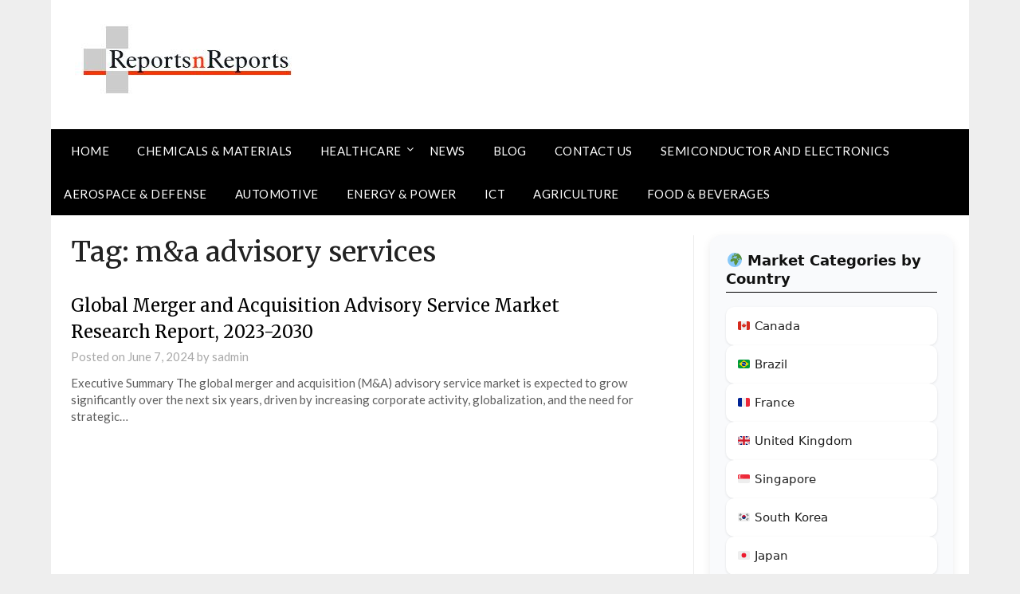

--- FILE ---
content_type: text/html; charset=UTF-8
request_url: https://www.reportsnreports.com/tag/ma-advisory-services/
body_size: 11530
content:
<!doctype html>
	<html dir="ltr" lang="en-US" prefix="og: https://ogp.me/ns#">
	<head>
		<meta charset="UTF-8">
		<meta name="viewport" content="width=device-width, initial-scale=1">
		<link rel="profile" href="https://gmpg.org/xfn/11">
		<title>m&amp;a advisory services - Reportsnreports</title>

		<!-- All in One SEO 4.6.1.1 - aioseo.com -->
		<meta name="robots" content="noindex, max-snippet:-1, max-image-preview:large, max-video-preview:-1" />
		<meta name="google-site-verification" content="M1D5nPrhFBasLzdqrsYwbzg6eruIBGuvOt61R00RbKs" />
		<link rel="canonical" href="https://www.reportsnreports.com/tag/ma-advisory-services/" />
		<meta name="generator" content="All in One SEO (AIOSEO) 4.6.1.1" />

		<!-- Google Tag Manager -->
<script type="1e48edcbc7a37782d2186e72-text/javascript">(function(w,d,s,l,i){w[l]=w[l]||[];w[l].push({'gtm.start':
new Date().getTime(),event:'gtm.js'});var f=d.getElementsByTagName(s)[0],
j=d.createElement(s),dl=l!='dataLayer'?'&l='+l:'';j.async=true;j.src=
'https://www.googletagmanager.com/gtm.js?id='+i+dl;f.parentNode.insertBefore(j,f);
})(window,document,'script','dataLayer','GTM-M9BT2D75');</script>
<!-- End Google Tag Manager -->

<!-- Google Tag Manager (noscript) -->
<noscript><iframe src="https://www.googletagmanager.com/ns.html?id=GTM-M9BT2D75"
height="0" width="0" style="display:none;visibility:hidden"></iframe></noscript>
<!-- End Google Tag Manager (noscript) -->
		<script type="application/ld+json" class="aioseo-schema">
			{"@context":"https:\/\/schema.org","@graph":[{"@type":"BreadcrumbList","@id":"https:\/\/www.reportsnreports.com\/tag\/ma-advisory-services\/#breadcrumblist","itemListElement":[{"@type":"ListItem","@id":"https:\/\/www.reportsnreports.com\/#listItem","position":1,"name":"Home","item":"https:\/\/www.reportsnreports.com\/","nextItem":"https:\/\/www.reportsnreports.com\/tag\/ma-advisory-services\/#listItem"},{"@type":"ListItem","@id":"https:\/\/www.reportsnreports.com\/tag\/ma-advisory-services\/#listItem","position":2,"name":"m&amp;a advisory services","previousItem":"https:\/\/www.reportsnreports.com\/#listItem"}]},{"@type":"CollectionPage","@id":"https:\/\/www.reportsnreports.com\/tag\/ma-advisory-services\/#collectionpage","url":"https:\/\/www.reportsnreports.com\/tag\/ma-advisory-services\/","name":"m&a advisory services - Reportsnreports","inLanguage":"en-US","isPartOf":{"@id":"https:\/\/www.reportsnreports.com\/#website"},"breadcrumb":{"@id":"https:\/\/www.reportsnreports.com\/tag\/ma-advisory-services\/#breadcrumblist"}},{"@type":"Organization","@id":"https:\/\/www.reportsnreports.com\/#organization","name":"Reportsnreports","url":"https:\/\/www.reportsnreports.com\/","logo":{"@type":"ImageObject","url":"https:\/\/www.reportsnreports.com\/wp-content\/uploads\/2024\/03\/cropped-logo.jpg","@id":"https:\/\/www.reportsnreports.com\/tag\/ma-advisory-services\/#organizationLogo","width":289,"height":90},"image":{"@id":"https:\/\/www.reportsnreports.com\/tag\/ma-advisory-services\/#organizationLogo"}},{"@type":"WebSite","@id":"https:\/\/www.reportsnreports.com\/#website","url":"https:\/\/www.reportsnreports.com\/","name":"Reportsnreports","inLanguage":"en-US","publisher":{"@id":"https:\/\/www.reportsnreports.com\/#organization"}}]}
		</script>
		<!-- All in One SEO -->

<link rel='dns-prefetch' href='//fonts.googleapis.com' />
<link rel="alternate" type="application/rss+xml" title="Reportsnreports &raquo; Feed" href="https://www.reportsnreports.com/feed/" />
<link rel="alternate" type="application/rss+xml" title="Reportsnreports &raquo; Comments Feed" href="https://www.reportsnreports.com/comments/feed/" />
<link rel="alternate" type="application/rss+xml" title="Reportsnreports &raquo; m&amp;a advisory services Tag Feed" href="https://www.reportsnreports.com/tag/ma-advisory-services/feed/" />
<script type="1e48edcbc7a37782d2186e72-text/javascript">
/* <![CDATA[ */
window._wpemojiSettings = {"baseUrl":"https:\/\/s.w.org\/images\/core\/emoji\/14.0.0\/72x72\/","ext":".png","svgUrl":"https:\/\/s.w.org\/images\/core\/emoji\/14.0.0\/svg\/","svgExt":".svg","source":{"concatemoji":"https:\/\/www.reportsnreports.com\/wp-includes\/js\/wp-emoji-release.min.js?ver=6.4.3"}};
/*! This file is auto-generated */
!function(i,n){var o,s,e;function c(e){try{var t={supportTests:e,timestamp:(new Date).valueOf()};sessionStorage.setItem(o,JSON.stringify(t))}catch(e){}}function p(e,t,n){e.clearRect(0,0,e.canvas.width,e.canvas.height),e.fillText(t,0,0);var t=new Uint32Array(e.getImageData(0,0,e.canvas.width,e.canvas.height).data),r=(e.clearRect(0,0,e.canvas.width,e.canvas.height),e.fillText(n,0,0),new Uint32Array(e.getImageData(0,0,e.canvas.width,e.canvas.height).data));return t.every(function(e,t){return e===r[t]})}function u(e,t,n){switch(t){case"flag":return n(e,"\ud83c\udff3\ufe0f\u200d\u26a7\ufe0f","\ud83c\udff3\ufe0f\u200b\u26a7\ufe0f")?!1:!n(e,"\ud83c\uddfa\ud83c\uddf3","\ud83c\uddfa\u200b\ud83c\uddf3")&&!n(e,"\ud83c\udff4\udb40\udc67\udb40\udc62\udb40\udc65\udb40\udc6e\udb40\udc67\udb40\udc7f","\ud83c\udff4\u200b\udb40\udc67\u200b\udb40\udc62\u200b\udb40\udc65\u200b\udb40\udc6e\u200b\udb40\udc67\u200b\udb40\udc7f");case"emoji":return!n(e,"\ud83e\udef1\ud83c\udffb\u200d\ud83e\udef2\ud83c\udfff","\ud83e\udef1\ud83c\udffb\u200b\ud83e\udef2\ud83c\udfff")}return!1}function f(e,t,n){var r="undefined"!=typeof WorkerGlobalScope&&self instanceof WorkerGlobalScope?new OffscreenCanvas(300,150):i.createElement("canvas"),a=r.getContext("2d",{willReadFrequently:!0}),o=(a.textBaseline="top",a.font="600 32px Arial",{});return e.forEach(function(e){o[e]=t(a,e,n)}),o}function t(e){var t=i.createElement("script");t.src=e,t.defer=!0,i.head.appendChild(t)}"undefined"!=typeof Promise&&(o="wpEmojiSettingsSupports",s=["flag","emoji"],n.supports={everything:!0,everythingExceptFlag:!0},e=new Promise(function(e){i.addEventListener("DOMContentLoaded",e,{once:!0})}),new Promise(function(t){var n=function(){try{var e=JSON.parse(sessionStorage.getItem(o));if("object"==typeof e&&"number"==typeof e.timestamp&&(new Date).valueOf()<e.timestamp+604800&&"object"==typeof e.supportTests)return e.supportTests}catch(e){}return null}();if(!n){if("undefined"!=typeof Worker&&"undefined"!=typeof OffscreenCanvas&&"undefined"!=typeof URL&&URL.createObjectURL&&"undefined"!=typeof Blob)try{var e="postMessage("+f.toString()+"("+[JSON.stringify(s),u.toString(),p.toString()].join(",")+"));",r=new Blob([e],{type:"text/javascript"}),a=new Worker(URL.createObjectURL(r),{name:"wpTestEmojiSupports"});return void(a.onmessage=function(e){c(n=e.data),a.terminate(),t(n)})}catch(e){}c(n=f(s,u,p))}t(n)}).then(function(e){for(var t in e)n.supports[t]=e[t],n.supports.everything=n.supports.everything&&n.supports[t],"flag"!==t&&(n.supports.everythingExceptFlag=n.supports.everythingExceptFlag&&n.supports[t]);n.supports.everythingExceptFlag=n.supports.everythingExceptFlag&&!n.supports.flag,n.DOMReady=!1,n.readyCallback=function(){n.DOMReady=!0}}).then(function(){return e}).then(function(){var e;n.supports.everything||(n.readyCallback(),(e=n.source||{}).concatemoji?t(e.concatemoji):e.wpemoji&&e.twemoji&&(t(e.twemoji),t(e.wpemoji)))}))}((window,document),window._wpemojiSettings);
/* ]]> */
</script>
<style id='wp-emoji-styles-inline-css' type='text/css'>

	img.wp-smiley, img.emoji {
		display: inline !important;
		border: none !important;
		box-shadow: none !important;
		height: 1em !important;
		width: 1em !important;
		margin: 0 0.07em !important;
		vertical-align: -0.1em !important;
		background: none !important;
		padding: 0 !important;
	}
</style>
<link rel='stylesheet' id='wp-block-library-css' href='https://www.reportsnreports.com/wp-includes/css/dist/block-library/style.min.css?ver=6.4.3' type='text/css' media='all' />
<style id='superb-addons-animated-heading-style-inline-css' type='text/css'>
.superbaddons-animated-heading-block{overflow:hidden}.superbaddons-animated-heading-block .superb-animated-heading-letter{display:inline-block}

</style>
<style id='superb-addons-author-box-style-inline-css' type='text/css'>
.superbaddons-authorbox{align-items:stretch;border-radius:10px;display:flex;flex-direction:row;gap:20px;padding:40px 20px}.superbaddons-authorbox-alignment-left{justify-content:flex-start}.superbaddons-authorbox-alignment-center{align-items:center;flex-direction:column;gap:0;justify-content:center;text-align:center}.superbaddons-authorbox-alignment-right{flex-direction:row-reverse;text-align:right}.superbaddons-authorbox-left{align-items:center;display:flex;flex:1;max-width:96px}.superbaddons-authorbox-right{flex:1}.superbaddons-authorbox-avatar{border-radius:50%}.superbaddons-authorbox-authorname{color:#444;font-size:32px;font-style:normal;font-weight:800;line-height:40px}.superbaddons-authorbox-authorbio{color:#7c7c7c;font-size:14px;font-style:normal;font-weight:600;line-height:19px}.superbaddons-authorbox-authorbio,.superbaddons-authorbox-authorname{margin:0}.superbaddons-authorbox-social-wrapper{align-items:flex-start;display:flex;flex-direction:row;gap:10px}.superbaddons-authorbox-social-wrapper a{margin-top:15px}

</style>
<style id='superb-addons-ratings-style-inline-css' type='text/css'>
.superbaddongs-ratings-overall-wrapper{display:flex;flex-direction:column}.superbaddons-ratings-overall-label{font-style:normal;font-weight:700}.superbaddons-ratings-overall-rating-wrapper{align-items:center;display:flex;flex-direction:row;gap:12px}.superbaddons-ratings-overall-rating{align-items:center;display:flex;font-style:normal;font-weight:800;gap:5px;line-height:40px}.superbaddons-ratings-stars-icons{display:flex;flex-wrap:wrap;gap:8px;position:relative}.superbaddons-ratings-single-star{align-items:center;display:flex;position:relative}.superbaddons-ratings-single-percentage-star{left:0;overflow:hidden;position:absolute;top:0}.superbaddons-ratings-ratingbar-label{font-weight:700;margin:30px 0 16px}.superbaddons-ratings-ratingbar-bar{border-radius:100px;overflow:hidden;width:100%}.superbaddons-ratings-ratingbar-bar,.superbaddons-ratings-ratingbar-bar-fill{height:10px}.superbaddons-ratings-alignment-center{text-align:center}.superbaddons-ratings-alignment-center .superbaddons-ratings-overall-rating-wrapper{justify-content:center}.superbaddons-ratings-alignment-right{text-align:right}.superbaddons-ratings-alignment-right .superbaddons-ratings-overall-rating-wrapper{flex-direction:row-reverse}

</style>
<style id='superb-addons-table-of-contents-style-inline-css' type='text/css'>
.superbaddons-tableofcontents{display:flex;flex-direction:column}.superbaddons-tableofcontents-alignment-center{align-items:center;text-align:center}.superbaddons-tableofcontents-alignment-right{direction:rtl}.superbaddons-tableofcontents-boxed{border-radius:10px;padding:40px 20px}.superbaddons-tableofcontents-title{font-style:normal;font-weight:800}.superbaddons-tableofcontents-text{font-style:normal;font-weight:600}.superbaddons-tableofcontents-table ol{list-style-position:inside;margin:0;padding:0}.superbaddons-tableofcontents-table ol ol{padding-left:20px}.superbaddons-tableofcontents-alignment-center .superbaddons-tableofcontents-table ol ol{padding-left:0}.superbaddons-tableofcontents-alignment-right .superbaddons-tableofcontents-table ol ol{padding-left:0;padding-right:20px}

</style>
<style id='superb-addons-recent-posts-style-inline-css' type='text/css'>
.superbaddons-recentposts-alignment-center .superbaddons-recentposts-item-inner{flex-direction:column;justify-content:center;text-align:center}.superbaddons-recentposts-alignment-right{direction:rtl}.superbaddons-recentposts-list{list-style:none;margin:0;padding:0}.superbaddons-recentposts-list a{text-decoration:none}.superbaddons-recentposts-list a:active,.superbaddons-recentposts-list a:focus,.superbaddons-recentposts-list a:hover{color:inherit}.superbaddons-recentposts-item{margin-bottom:10px}.superbaddons-recentposts-item:last-of-type{margin-bottom:0}.superbaddons-recentposts-item-inner{align-items:center;display:flex;gap:10px}.superbaddons-recentposts-item-left,.superbaddons-recentposts-item-right{display:flex;flex-direction:column}

</style>
<style id='superb-addons-cover-image-style-inline-css' type='text/css'>
.superbaddons-coverimage-block{overflow:hidden}

</style>
<style id='superb-addons-google-maps-style-inline-css' type='text/css'>
.superbaddons-google-maps-block{overflow:hidden}

</style>
<style id='classic-theme-styles-inline-css' type='text/css'>
/*! This file is auto-generated */
.wp-block-button__link{color:#fff;background-color:#32373c;border-radius:9999px;box-shadow:none;text-decoration:none;padding:calc(.667em + 2px) calc(1.333em + 2px);font-size:1.125em}.wp-block-file__button{background:#32373c;color:#fff;text-decoration:none}
</style>
<style id='global-styles-inline-css' type='text/css'>
body{--wp--preset--color--black: #000000;--wp--preset--color--cyan-bluish-gray: #abb8c3;--wp--preset--color--white: #ffffff;--wp--preset--color--pale-pink: #f78da7;--wp--preset--color--vivid-red: #cf2e2e;--wp--preset--color--luminous-vivid-orange: #ff6900;--wp--preset--color--luminous-vivid-amber: #fcb900;--wp--preset--color--light-green-cyan: #7bdcb5;--wp--preset--color--vivid-green-cyan: #00d084;--wp--preset--color--pale-cyan-blue: #8ed1fc;--wp--preset--color--vivid-cyan-blue: #0693e3;--wp--preset--color--vivid-purple: #9b51e0;--wp--preset--gradient--vivid-cyan-blue-to-vivid-purple: linear-gradient(135deg,rgba(6,147,227,1) 0%,rgb(155,81,224) 100%);--wp--preset--gradient--light-green-cyan-to-vivid-green-cyan: linear-gradient(135deg,rgb(122,220,180) 0%,rgb(0,208,130) 100%);--wp--preset--gradient--luminous-vivid-amber-to-luminous-vivid-orange: linear-gradient(135deg,rgba(252,185,0,1) 0%,rgba(255,105,0,1) 100%);--wp--preset--gradient--luminous-vivid-orange-to-vivid-red: linear-gradient(135deg,rgba(255,105,0,1) 0%,rgb(207,46,46) 100%);--wp--preset--gradient--very-light-gray-to-cyan-bluish-gray: linear-gradient(135deg,rgb(238,238,238) 0%,rgb(169,184,195) 100%);--wp--preset--gradient--cool-to-warm-spectrum: linear-gradient(135deg,rgb(74,234,220) 0%,rgb(151,120,209) 20%,rgb(207,42,186) 40%,rgb(238,44,130) 60%,rgb(251,105,98) 80%,rgb(254,248,76) 100%);--wp--preset--gradient--blush-light-purple: linear-gradient(135deg,rgb(255,206,236) 0%,rgb(152,150,240) 100%);--wp--preset--gradient--blush-bordeaux: linear-gradient(135deg,rgb(254,205,165) 0%,rgb(254,45,45) 50%,rgb(107,0,62) 100%);--wp--preset--gradient--luminous-dusk: linear-gradient(135deg,rgb(255,203,112) 0%,rgb(199,81,192) 50%,rgb(65,88,208) 100%);--wp--preset--gradient--pale-ocean: linear-gradient(135deg,rgb(255,245,203) 0%,rgb(182,227,212) 50%,rgb(51,167,181) 100%);--wp--preset--gradient--electric-grass: linear-gradient(135deg,rgb(202,248,128) 0%,rgb(113,206,126) 100%);--wp--preset--gradient--midnight: linear-gradient(135deg,rgb(2,3,129) 0%,rgb(40,116,252) 100%);--wp--preset--font-size--superbfont-tiny: clamp(10px, 0.625rem + ((1vw - 3.2px) * 0.156), 12px);--wp--preset--font-size--superbfont-xxsmall: clamp(12px, 0.75rem + ((1vw - 3.2px) * 0.156), 14px);--wp--preset--font-size--superbfont-xsmall: clamp(14px, 0.875rem + ((1vw - 3.2px) * 0.156), 16px);--wp--preset--font-size--superbfont-small: clamp(14px, 0.875rem + ((1vw - 3.2px) * 0.313), 18px);--wp--preset--font-size--superbfont-medium: clamp(20px, 1.25rem + ((1vw - 3.2px) * 0.313), 24px);--wp--preset--font-size--superbfont-large: clamp(24px, 1.5rem + ((1vw - 3.2px) * 0.625), 32px);--wp--preset--font-size--superbfont-xlarge: clamp(36px, 2.25rem + ((1vw - 3.2px) * 0.938), 48px);--wp--preset--font-size--superbfont-xxlarge: clamp(40px, 2.5rem + ((1vw - 3.2px) * 1.094), 54px);--wp--preset--spacing--superbspacing-xxsmall: clamp(5px, 1vw, 10px);--wp--preset--spacing--superbspacing-xsmall: clamp(10px, 2vw, 20px);--wp--preset--spacing--superbspacing-small: clamp(20px, 4vw, 40px);--wp--preset--spacing--superbspacing-medium: clamp(30px, 6vw, 60px);--wp--preset--spacing--superbspacing-large: clamp(40px, 8vw, 80px);--wp--preset--spacing--superbspacing-xlarge: clamp(50px, 10vw, 100px);--wp--preset--spacing--superbspacing-xxlarge: clamp(60px, 12vw, 120px);--wp--preset--shadow--natural: 6px 6px 9px rgba(0, 0, 0, 0.2);--wp--preset--shadow--deep: 12px 12px 50px rgba(0, 0, 0, 0.4);--wp--preset--shadow--sharp: 6px 6px 0px rgba(0, 0, 0, 0.2);--wp--preset--shadow--outlined: 6px 6px 0px -3px rgba(255, 255, 255, 1), 6px 6px rgba(0, 0, 0, 1);--wp--preset--shadow--crisp: 6px 6px 0px rgba(0, 0, 0, 1);}:where(body .is-layout-flow)  > :first-child:first-child{margin-block-start: 0;}:where(body .is-layout-flow)  > :last-child:last-child{margin-block-end: 0;}:where(body .is-layout-flow)  > *{margin-block-start: 24px;margin-block-end: 0;}:where(body .is-layout-constrained)  > :first-child:first-child{margin-block-start: 0;}:where(body .is-layout-constrained)  > :last-child:last-child{margin-block-end: 0;}:where(body .is-layout-constrained)  > *{margin-block-start: 24px;margin-block-end: 0;}:where(body .is-layout-flex) {gap: 24px;}:where(body .is-layout-grid) {gap: 24px;}body .is-layout-flow > .alignleft{float: left;margin-inline-start: 0;margin-inline-end: 2em;}body .is-layout-flow > .alignright{float: right;margin-inline-start: 2em;margin-inline-end: 0;}body .is-layout-flow > .aligncenter{margin-left: auto !important;margin-right: auto !important;}body .is-layout-constrained > .alignleft{float: left;margin-inline-start: 0;margin-inline-end: 2em;}body .is-layout-constrained > .alignright{float: right;margin-inline-start: 2em;margin-inline-end: 0;}body .is-layout-constrained > .aligncenter{margin-left: auto !important;margin-right: auto !important;}body .is-layout-constrained > :where(:not(.alignleft):not(.alignright):not(.alignfull)){max-width: var(--wp--style--global--content-size);margin-left: auto !important;margin-right: auto !important;}body .is-layout-constrained > .alignwide{max-width: var(--wp--style--global--wide-size);}body .is-layout-flex{display: flex;}body .is-layout-flex{flex-wrap: wrap;align-items: center;}body .is-layout-flex > *{margin: 0;}body .is-layout-grid{display: grid;}body .is-layout-grid > *{margin: 0;}.has-black-color{color: var(--wp--preset--color--black) !important;}.has-cyan-bluish-gray-color{color: var(--wp--preset--color--cyan-bluish-gray) !important;}.has-white-color{color: var(--wp--preset--color--white) !important;}.has-pale-pink-color{color: var(--wp--preset--color--pale-pink) !important;}.has-vivid-red-color{color: var(--wp--preset--color--vivid-red) !important;}.has-luminous-vivid-orange-color{color: var(--wp--preset--color--luminous-vivid-orange) !important;}.has-luminous-vivid-amber-color{color: var(--wp--preset--color--luminous-vivid-amber) !important;}.has-light-green-cyan-color{color: var(--wp--preset--color--light-green-cyan) !important;}.has-vivid-green-cyan-color{color: var(--wp--preset--color--vivid-green-cyan) !important;}.has-pale-cyan-blue-color{color: var(--wp--preset--color--pale-cyan-blue) !important;}.has-vivid-cyan-blue-color{color: var(--wp--preset--color--vivid-cyan-blue) !important;}.has-vivid-purple-color{color: var(--wp--preset--color--vivid-purple) !important;}.has-black-background-color{background-color: var(--wp--preset--color--black) !important;}.has-cyan-bluish-gray-background-color{background-color: var(--wp--preset--color--cyan-bluish-gray) !important;}.has-white-background-color{background-color: var(--wp--preset--color--white) !important;}.has-pale-pink-background-color{background-color: var(--wp--preset--color--pale-pink) !important;}.has-vivid-red-background-color{background-color: var(--wp--preset--color--vivid-red) !important;}.has-luminous-vivid-orange-background-color{background-color: var(--wp--preset--color--luminous-vivid-orange) !important;}.has-luminous-vivid-amber-background-color{background-color: var(--wp--preset--color--luminous-vivid-amber) !important;}.has-light-green-cyan-background-color{background-color: var(--wp--preset--color--light-green-cyan) !important;}.has-vivid-green-cyan-background-color{background-color: var(--wp--preset--color--vivid-green-cyan) !important;}.has-pale-cyan-blue-background-color{background-color: var(--wp--preset--color--pale-cyan-blue) !important;}.has-vivid-cyan-blue-background-color{background-color: var(--wp--preset--color--vivid-cyan-blue) !important;}.has-vivid-purple-background-color{background-color: var(--wp--preset--color--vivid-purple) !important;}.has-black-border-color{border-color: var(--wp--preset--color--black) !important;}.has-cyan-bluish-gray-border-color{border-color: var(--wp--preset--color--cyan-bluish-gray) !important;}.has-white-border-color{border-color: var(--wp--preset--color--white) !important;}.has-pale-pink-border-color{border-color: var(--wp--preset--color--pale-pink) !important;}.has-vivid-red-border-color{border-color: var(--wp--preset--color--vivid-red) !important;}.has-luminous-vivid-orange-border-color{border-color: var(--wp--preset--color--luminous-vivid-orange) !important;}.has-luminous-vivid-amber-border-color{border-color: var(--wp--preset--color--luminous-vivid-amber) !important;}.has-light-green-cyan-border-color{border-color: var(--wp--preset--color--light-green-cyan) !important;}.has-vivid-green-cyan-border-color{border-color: var(--wp--preset--color--vivid-green-cyan) !important;}.has-pale-cyan-blue-border-color{border-color: var(--wp--preset--color--pale-cyan-blue) !important;}.has-vivid-cyan-blue-border-color{border-color: var(--wp--preset--color--vivid-cyan-blue) !important;}.has-vivid-purple-border-color{border-color: var(--wp--preset--color--vivid-purple) !important;}.has-vivid-cyan-blue-to-vivid-purple-gradient-background{background: var(--wp--preset--gradient--vivid-cyan-blue-to-vivid-purple) !important;}.has-light-green-cyan-to-vivid-green-cyan-gradient-background{background: var(--wp--preset--gradient--light-green-cyan-to-vivid-green-cyan) !important;}.has-luminous-vivid-amber-to-luminous-vivid-orange-gradient-background{background: var(--wp--preset--gradient--luminous-vivid-amber-to-luminous-vivid-orange) !important;}.has-luminous-vivid-orange-to-vivid-red-gradient-background{background: var(--wp--preset--gradient--luminous-vivid-orange-to-vivid-red) !important;}.has-very-light-gray-to-cyan-bluish-gray-gradient-background{background: var(--wp--preset--gradient--very-light-gray-to-cyan-bluish-gray) !important;}.has-cool-to-warm-spectrum-gradient-background{background: var(--wp--preset--gradient--cool-to-warm-spectrum) !important;}.has-blush-light-purple-gradient-background{background: var(--wp--preset--gradient--blush-light-purple) !important;}.has-blush-bordeaux-gradient-background{background: var(--wp--preset--gradient--blush-bordeaux) !important;}.has-luminous-dusk-gradient-background{background: var(--wp--preset--gradient--luminous-dusk) !important;}.has-pale-ocean-gradient-background{background: var(--wp--preset--gradient--pale-ocean) !important;}.has-electric-grass-gradient-background{background: var(--wp--preset--gradient--electric-grass) !important;}.has-midnight-gradient-background{background: var(--wp--preset--gradient--midnight) !important;}.has-superbfont-tiny-font-size{font-size: var(--wp--preset--font-size--superbfont-tiny) !important;}.has-superbfont-xxsmall-font-size{font-size: var(--wp--preset--font-size--superbfont-xxsmall) !important;}.has-superbfont-xsmall-font-size{font-size: var(--wp--preset--font-size--superbfont-xsmall) !important;}.has-superbfont-small-font-size{font-size: var(--wp--preset--font-size--superbfont-small) !important;}.has-superbfont-medium-font-size{font-size: var(--wp--preset--font-size--superbfont-medium) !important;}.has-superbfont-large-font-size{font-size: var(--wp--preset--font-size--superbfont-large) !important;}.has-superbfont-xlarge-font-size{font-size: var(--wp--preset--font-size--superbfont-xlarge) !important;}.has-superbfont-xxlarge-font-size{font-size: var(--wp--preset--font-size--superbfont-xxlarge) !important;}
.wp-block-navigation a:where(:not(.wp-element-button)){color: inherit;}
.wp-block-pullquote{font-size: clamp(0.984em, 0.984rem + ((1vw - 0.2em) * 0.645), 1.5em);line-height: 1.6;}
</style>
<link rel='stylesheet' id='superb-addons-enhancements-css' href='https://www.reportsnreports.com/wp-content/plugins/superb-blocks/assets/css/enhancements.min.css?ver=3.2.5' type='text/css' media='all' />
<link rel='stylesheet' id='font-awesome-css' href='https://www.reportsnreports.com/wp-content/themes/newspaperly/css/font-awesome.min.css?ver=6.4.3' type='text/css' media='all' />
<link rel='stylesheet' id='newspaperly-style-css' href='https://www.reportsnreports.com/wp-content/themes/newspaperly/style.css?ver=6.4.3' type='text/css' media='all' />
<link rel='stylesheet' id='newspaperly-google-fonts-css' href='//fonts.googleapis.com/css?family=Lato%3A300%2C400%2C700%2C900%7CMerriweather%3A400%2C700&#038;ver=6.4.3' type='text/css' media='all' />
<script type="1e48edcbc7a37782d2186e72-text/javascript" src="https://www.reportsnreports.com/wp-includes/js/jquery/jquery.min.js?ver=3.7.1" id="jquery-core-js"></script>
<script type="1e48edcbc7a37782d2186e72-text/javascript" src="https://www.reportsnreports.com/wp-includes/js/jquery/jquery-migrate.min.js?ver=3.4.1" id="jquery-migrate-js"></script>
<link rel="https://api.w.org/" href="https://www.reportsnreports.com/wp-json/" /><link rel="alternate" type="application/json" href="https://www.reportsnreports.com/wp-json/wp/v2/tags/68" /><link rel="EditURI" type="application/rsd+xml" title="RSD" href="https://www.reportsnreports.com/xmlrpc.php?rsd" />
<meta name="generator" content="WordPress 6.4.3" />
<!-- Google tag (gtag.js) -->
<script async src="https://www.googletagmanager.com/gtag/js?id=G-2WMSEVY1PL" type="1e48edcbc7a37782d2186e72-text/javascript"></script>
<script type="1e48edcbc7a37782d2186e72-text/javascript">
  window.dataLayer = window.dataLayer || [];
  function gtag(){dataLayer.push(arguments);}
  gtag('js', new Date());

  gtag('config', 'G-2WMSEVY1PL');
</script>


<script async src="https://pagead2.googlesyndication.com/pagead/js/adsbygoogle.js?client=ca-pub-6788297509188517" crossorigin="anonymous" type="1e48edcbc7a37782d2186e72-text/javascript"></script>
		<style type="text/css">
			.header-widgets-wrapper, .content-wrap-bg { background-color:  }
			.featured-sidebar, .featured-sidebar ul li { border-color:  !important; }
			.page-numbers li a, .blogposts-list .blogpost-button, .page-numbers.current, span.page-numbers.dots { background: ; }
			.banner-widget-wrapper p, .banner-widget-wrapper h1, .banner-widget-wrapper h2, .banner-widget-wrapper h3, .banner-widget-wrapper h4, .banner-widget-wrapper h5, .banner-widget-wrapper h6, .banner-widget-wrapper ul, .banner-widget-wrapper{ color:  }
			.banner-widget-wrapper a, .banner-widget-wrapper a:hover, .banner-widget-wrapper a:active, .banner-widget-wrapper a:focus{ color: ; }
			.banner-widget-wrapper ul li { border-color: ; }
			body, .site, .swidgets-wrap h3, .post-data-text { background: ; }
			.site-title a, .site-description { color: ; }
			.header-bg { background-color:  !important; }
			.main-navigation ul li a, .main-navigation ul li .sub-arrow, .super-menu .toggle-mobile-menu,.toggle-mobile-menu:before, .mobile-menu-active .smenu-hide { color: ; }
			#smobile-menu.show .main-navigation ul ul.children.active, #smobile-menu.show .main-navigation ul ul.sub-menu.active, #smobile-menu.show .main-navigation ul li, .smenu-hide.toggle-mobile-menu.menu-toggle, #smobile-menu.show .main-navigation ul li, .primary-menu ul li ul.children li, .primary-menu ul li ul.sub-menu li, .primary-menu .pmenu, .super-menu { border-color: ; border-bottom-color: ; }
			#secondary .widget h3, #secondary .widget h3 a, #secondary .widget h4, #secondary .widget h1, #secondary .widget h2, #secondary .widget h5, #secondary .widget h6 { color: ; }
			#secondary .widget a, #secondary a, #secondary .widget li a , #secondary span.sub-arrow{ color: ; }
			#secondary, #secondary .widget, #secondary .widget p, #secondary .widget li, .widget time.rpwe-time.published { color: ; }
			#secondary .swidgets-wrap, .featured-sidebar .search-field { border-color: ; }
			.site-info, .footer-column-three input.search-submit, .footer-column-three p, .footer-column-three li, .footer-column-three td, .footer-column-three th, .footer-column-three caption { color: ; }
			.footer-column-three h3, .footer-column-three h4, .footer-column-three h5, .footer-column-three h6, .footer-column-three h1, .footer-column-three h2, .footer-column-three h4, .footer-column-three h3 a { color: ; }
			.footer-column-three a, .footer-column-three li a, .footer-column-three .widget a, .footer-column-three .sub-arrow { color: ; }
			.footer-column-three h3:after { background: ; }
			.site-info, .widget ul li, .footer-column-three input.search-field, .footer-column-three input.search-submit { border-color: ; }
			.site-footer { background-color: ; }
			.archive .page-header h1, .blogposts-list h2 a, .blogposts-list h2 a:hover, .blogposts-list h2 a:active, .search-results h1.page-title { color: ; }
			.blogposts-list .post-data-text, .blogposts-list .post-data-text a{ color: ; }
			.blogposts-list p { color: ; }
			.page-numbers li a, .blogposts-list .blogpost-button, span.page-numbers.dots, .page-numbers.current, .page-numbers li a:hover { color: ; }
			.archive .page-header h1, .search-results h1.page-title, .blogposts-list.fbox, span.page-numbers.dots, .page-numbers li a, .page-numbers.current { border-color: ; }
			.blogposts-list .post-data-divider { background: ; }
			.page .comments-area .comment-author, .page .comments-area .comment-author a, .page .comments-area .comments-title, .page .content-area h1, .page .content-area h2, .page .content-area h3, .page .content-area h4, .page .content-area h5, .page .content-area h6, .page .content-area th, .single  .comments-area .comment-author, .single .comments-area .comment-author a, .single .comments-area .comments-title, .single .content-area h1, .single .content-area h2, .single .content-area h3, .single .content-area h4, .single .content-area h5, .single .content-area h6, .single .content-area th, .search-no-results h1, .error404 h1 { color: ; }
			.single .post-data-text, .page .post-data-text, .page .post-data-text a, .single .post-data-text a, .comments-area .comment-meta .comment-metadata a { color: ; }
			.page .content-area p, .page article, .page .content-area table, .page .content-area dd, .page .content-area dt, .page .content-area address, .page .content-area .entry-content, .page .content-area li, .page .content-area ol, .single .content-area p, .single article, .single .content-area table, .single .content-area dd, .single .content-area dt, .single .content-area address, .single .entry-content, .single .content-area li, .single .content-area ol, .search-no-results .page-content p { color: ; }
			.single .entry-content a, .page .entry-content a, .comment-content a, .comments-area .reply a, .logged-in-as a, .comments-area .comment-respond a { color: ; }
			.comments-area p.form-submit input { background: ; }
			.error404 .page-content p, .error404 input.search-submit, .search-no-results input.search-submit { color: ; }
			.page .comments-area, .page article.fbox, .page article tr, .page .comments-area ol.comment-list ol.children li, .page .comments-area ol.comment-list .comment, .single .comments-area, .single article.fbox, .single article tr, .comments-area ol.comment-list ol.children li, .comments-area ol.comment-list .comment, .error404 main#main, .error404 .search-form label, .search-no-results .search-form label, .error404 input.search-submit, .search-no-results input.search-submit, .error404 main#main, .search-no-results section.fbox.no-results.not-found{ border-color: ; }
			.single .post-data-divider, .page .post-data-divider { background: ; }
			.single .comments-area p.form-submit input, .page .comments-area p.form-submit input { color: ; }
			.bottom-header-wrapper { padding-top: px; }
			.bottom-header-wrapper { padding-bottom: px; }
			.bottom-header-wrapper { background: ; }
			.bottom-header-wrapper *{ color: ; }
			.header-widget a, .header-widget li a, .header-widget i.fa { color: ; }
			.header-widget, .header-widget p, .header-widget li, .header-widget .textwidget { color: ; }
			.header-widget .widget-title, .header-widget h1, .header-widget h3, .header-widget h2, .header-widget h4, .header-widget h5, .header-widget h6{ color: ; }
			.header-widget.swidgets-wrap, .header-widget ul li, .header-widget .search-field { border-color: ; }
			.header-widgets-wrapper .swidgets-wrap{ background: ; }
			.primary-menu .pmenu, .super-menu, #smobile-menu, .primary-menu ul li ul.children, .primary-menu ul li ul.sub-menu { background-color: ; }
			#secondary .swidgets-wrap{ background: ; }
			#secondary .swidget { border-color: ; }
			.archive article.fbox, .search-results article.fbox, .blog article.fbox { background: ; }
			.comments-area, .single article.fbox, .page article.fbox { background: ; }
		</style>
		<link rel="icon" href="https://www.reportsnreports.com/wp-content/uploads/2024/03/favicon.ico" sizes="32x32" />
<link rel="icon" href="https://www.reportsnreports.com/wp-content/uploads/2024/03/favicon.ico" sizes="192x192" />
<link rel="apple-touch-icon" href="https://www.reportsnreports.com/wp-content/uploads/2024/03/favicon.ico" />
<meta name="msapplication-TileImage" content="https://www.reportsnreports.com/wp-content/uploads/2024/03/favicon.ico" />
	</head>

	<body class="archive tag tag-ma-advisory-services tag-68 wp-custom-logo hfeed masthead-fixed">
		
		<a class="skip-link screen-reader-text" href="#content">Skip to content</a>

		
		<div id="page" class="site">
			<header id="masthead" class="sheader site-header clearfix">
				<div class="content-wrap">

					<!-- Header background color and image is added to class below -->
					<div class="header-bg">
													<div class="site-branding branding-logo">
								<a href="https://www.reportsnreports.com/" class="custom-logo-link" rel="home"><img width="289" height="90" src="https://www.reportsnreports.com/wp-content/uploads/2024/03/cropped-logo.jpg" class="custom-logo" alt="Reportsnreports" decoding="async" /></a>							</div><!-- .site-branding -->
															</div>
			</div>

			<!-- Navigation below these lines, move it up if you want it above the header -->
			<nav id="primary-site-navigation" class="primary-menu main-navigation clearfix">
				<a href="#" id="pull" class="smenu-hide toggle-mobile-menu menu-toggle" aria-controls="secondary-menu" aria-expanded="false">Menu</a>
				<div class="content-wrap text-center">
					<div class="center-main-menu">
						<div class="menu-primary-container"><ul id="primary-menu" class="pmenu"><li id="menu-item-17" class="menu-item menu-item-type-custom menu-item-object-custom menu-item-home menu-item-17"><a href="https://www.reportsnreports.com/">Home</a></li>
<li id="menu-item-6055" class="menu-item menu-item-type-taxonomy menu-item-object-category menu-item-6055"><a href="https://www.reportsnreports.com/category/chemicals-materials/">Chemicals &amp; Materials</a></li>
<li id="menu-item-417" class="menu-item menu-item-type-taxonomy menu-item-object-category menu-item-has-children menu-item-417"><a href="https://www.reportsnreports.com/category/healthcare/">Healthcare</a>
<ul class="sub-menu">
	<li id="menu-item-418" class="menu-item menu-item-type-taxonomy menu-item-object-category menu-item-418"><a href="https://www.reportsnreports.com/category/healthcare/analytical-and-scientific-instrumentation-reports/">Analytical and Scientific Instrumentation</a></li>
	<li id="menu-item-419" class="menu-item menu-item-type-taxonomy menu-item-object-category menu-item-419"><a href="https://www.reportsnreports.com/category/healthcare/biotechnology-reports/">Biotechnology</a></li>
	<li id="menu-item-420" class="menu-item menu-item-type-taxonomy menu-item-object-category menu-item-420"><a href="https://www.reportsnreports.com/category/healthcare/healthcare-it-reports/">Healthcare IT</a></li>
	<li id="menu-item-421" class="menu-item menu-item-type-taxonomy menu-item-object-category menu-item-421"><a href="https://www.reportsnreports.com/category/healthcare/medical-devices-reports/">Medical Devices</a></li>
	<li id="menu-item-422" class="menu-item menu-item-type-taxonomy menu-item-object-category menu-item-422"><a href="https://www.reportsnreports.com/category/healthcare/pharmaceuticals-reports/">Pharmaceuticals</a></li>
</ul>
</li>
<li id="menu-item-35" class="menu-item menu-item-type-taxonomy menu-item-object-category menu-item-35"><a href="https://www.reportsnreports.com/category/news/">News</a></li>
<li id="menu-item-34" class="menu-item menu-item-type-taxonomy menu-item-object-category menu-item-34"><a href="https://www.reportsnreports.com/category/blog/">Blog</a></li>
<li id="menu-item-36" class="menu-item menu-item-type-post_type menu-item-object-page menu-item-36"><a href="https://www.reportsnreports.com/contact-us/">Contact Us</a></li>
<li id="menu-item-195" class="menu-item menu-item-type-taxonomy menu-item-object-category menu-item-195"><a href="https://www.reportsnreports.com/category/semiconductor-and-electronics/">Semiconductor and Electronics</a></li>
<li id="menu-item-196" class="menu-item menu-item-type-taxonomy menu-item-object-category menu-item-196"><a href="https://www.reportsnreports.com/category/aerospace-defense/">Aerospace &amp; Defense</a></li>
<li id="menu-item-3968" class="menu-item menu-item-type-taxonomy menu-item-object-category menu-item-3968"><a href="https://www.reportsnreports.com/category/automotive/">Automotive</a></li>
<li id="menu-item-3971" class="menu-item menu-item-type-taxonomy menu-item-object-category menu-item-3971"><a href="https://www.reportsnreports.com/category/energy-power/">Energy &amp; Power</a></li>
<li id="menu-item-4481" class="menu-item menu-item-type-taxonomy menu-item-object-category menu-item-4481"><a href="https://www.reportsnreports.com/category/ict/">ICT</a></li>
<li id="menu-item-4482" class="menu-item menu-item-type-taxonomy menu-item-object-category menu-item-4482"><a href="https://www.reportsnreports.com/category/agriculture/">Agriculture</a></li>
<li id="menu-item-4483" class="menu-item menu-item-type-taxonomy menu-item-object-category menu-item-4483"><a href="https://www.reportsnreports.com/category/food-beverages/">Food &amp; Beverages</a></li>
</ul></div>					</div>
				</div>
			</nav>
			<div class="content-wrap">
				<div class="super-menu clearfix">
					<div class="super-menu-inner">
						<a href="#" id="pull" class="toggle-mobile-menu menu-toggle" aria-controls="secondary-menu" aria-expanded="false">Menu</a>
					</div>
				</div>
			</div>
			<div id="mobile-menu-overlay"></div>
			<!-- Navigation above these lines, move it up if you want it above the header -->
		</header>

		<div class="content-wrap">


			<!-- Upper widgets -->
			<div class="header-widgets-wrapper">
				
				
							</div>

		</div>

		<div id="content" class="site-content clearfix">
			<div class="content-wrap">
				<div class="content-wrap-bg">

	<div id="primary" class="featured-content content-area">
		<main id="main" class="site-main">

		
			<header class="fbox page-header">
				<h1 class="page-title">Tag: <span>m&amp;a advisory services</span></h1>			</header><!-- .page-header -->

			
<article id="post-94" class="posts-entry fbox blogposts-list post-94 post type-post status-publish format-standard hentry category-news tag-ma-advisory-services tag-ma-market tag-merger-and-acquisition-market">
		<div class="blogposts-list-content">
		<header class="entry-header">
			<h2 class="entry-title"><a href="https://www.reportsnreports.com/news/global-merger-and-acquisition-advisory-service-market-research-report-2023-2030/" rel="bookmark">Global Merger and Acquisition Advisory Service Market Research Report, 2023-2030</a></h2>			<div class="entry-meta">
				<div class="blog-data-wrapper">
					<div class="post-data-divider"></div>
					<div class="post-data-positioning">
						<div class="post-data-text">
							<span class="posted-on">Posted on <a href="https://www.reportsnreports.com/news/global-merger-and-acquisition-advisory-service-market-research-report-2023-2030/" rel="bookmark"><time class="entry-date published updated" datetime="2024-06-07T18:07:21+00:00">June 7, 2024</time></a></span><span class="byline"> by <span class="author vcard"><a class="url fn n" href="https://www.reportsnreports.com/author/sadmin/">sadmin</a></span></span>						</div>
					</div>
				</div>
			</div><!-- .entry-meta -->
					</header><!-- .entry-header -->

		<div class="entry-content">
			<p>Executive Summary The global merger and acquisition (M&amp;A) advisory service market is expected to grow significantly over the next six years, driven by increasing corporate activity, globalization, and the need for strategic&#8230;</p>
		
			</div><!-- .entry-content -->
			</div>
</article><!-- #post-94 -->
<div class="text-center paging-navs"></div>
		</main><!-- #main -->
	</div><!-- #primary -->


<aside id="secondary" class="featured-sidebar widget-area">
	<section id="block-15" class="fbox swidgets-wrap widget widget_block"><div style="background:#f9fafc; border-radius:14px; padding:20px; box-shadow:0 4px 12px rgba(0,0,0,0.08); font-family:system-ui, 'Segoe UI', sans-serif;">
  <h3 style="font-size:18px; font-weight:700; margin:0 0 18px; color:#111;">
    🌍 Market Categories by Country
  </h3>

  <div style="display:flex; flex-direction:column; gap:10px;">
    <a href="https://www.reportsnreports.com/category/canada/" style="padding:12px 14px; background:#fff; border-radius:10px; text-decoration:none; font-size:15px; color:#222; font-weight:500; box-shadow:0 1px 3px rgba(0,0,0,0.10); transition:all .2s;" onmouseover="if (!window.__cfRLUnblockHandlers) return false; this.style.background='#e7efff'; this.style.transform='translateX(6px)';" onmouseout="if (!window.__cfRLUnblockHandlers) return false; this.style.background='#fff'; this.style.transform='translateX(0)';" data-cf-modified-1e48edcbc7a37782d2186e72-="">
       🇨🇦 Canada
    </a>

    <a href="https://www.reportsnreports.com/category/brazil/" style="padding:12px 14px; background:#fff; border-radius:10px; text-decoration:none; font-size:15px; color:#222; font-weight:500; box-shadow:0 1px 3px rgba(0,0,0,0.10); transition:all .2s;" onmouseover="if (!window.__cfRLUnblockHandlers) return false; this.style.background='#e7efff'; this.style.transform='translateX(6px)';" onmouseout="if (!window.__cfRLUnblockHandlers) return false; this.style.background='#fff'; this.style.transform='translateX(0)';" data-cf-modified-1e48edcbc7a37782d2186e72-="">
       🇧🇷 Brazil
    </a>

    <a href="https://www.reportsnreports.com/category/france/" style="padding:12px 14px; background:#fff; border-radius:10px; text-decoration:none; font-size:15px; color:#222; font-weight:500; box-shadow:0 1px 3px rgba(0,0,0,0.10); transition:all .2s;" onmouseover="if (!window.__cfRLUnblockHandlers) return false; this.style.background='#e7efff'; this.style.transform='translateX(6px)';" onmouseout="if (!window.__cfRLUnblockHandlers) return false; this.style.background='#fff'; this.style.transform='translateX(0)';" data-cf-modified-1e48edcbc7a37782d2186e72-="">
       🇫🇷 France
    </a>

    <a href="https://www.reportsnreports.com/category/united-kingdom/" style="padding:12px 14px; background:#fff; border-radius:10px; text-decoration:none; font-size:15px; color:#222; font-weight:500; box-shadow:0 1px 3px rgba(0,0,0,0.10); transition:all .2s;" onmouseover="if (!window.__cfRLUnblockHandlers) return false; this.style.background='#e7efff'; this.style.transform='translateX(6px)';" onmouseout="if (!window.__cfRLUnblockHandlers) return false; this.style.background='#fff'; this.style.transform='translateX(0)';" data-cf-modified-1e48edcbc7a37782d2186e72-="">
       🇬🇧 United Kingdom
    </a>

    <a href="https://www.reportsnreports.com/category/singapore/" style="padding:12px 14px; background:#fff; border-radius:10px; text-decoration:none; font-size:15px; color:#222; font-weight:500; box-shadow:0 1px 3px rgba(0,0,0,0.10); transition:all .2s;" onmouseover="if (!window.__cfRLUnblockHandlers) return false; this.style.background='#e7efff'; this.style.transform='translateX(6px)';" onmouseout="if (!window.__cfRLUnblockHandlers) return false; this.style.background='#fff'; this.style.transform='translateX(0)';" data-cf-modified-1e48edcbc7a37782d2186e72-="">
       🇸🇬 Singapore
    </a>

    <a href="https://www.reportsnreports.com/category/south-korea/" style="padding:12px 14px; background:#fff; border-radius:10px; text-decoration:none; font-size:15px; color:#222; font-weight:500; box-shadow:0 1px 3px rgba(0,0,0,0.10); transition:all .2s;" onmouseover="if (!window.__cfRLUnblockHandlers) return false; this.style.background='#e7efff'; this.style.transform='translateX(6px)';" onmouseout="if (!window.__cfRLUnblockHandlers) return false; this.style.background='#fff'; this.style.transform='translateX(0)';" data-cf-modified-1e48edcbc7a37782d2186e72-="">
       🇰🇷 South Korea
    </a>

    <a href="https://www.reportsnreports.com/category/japan/" style="padding:12px 14px; background:#fff; border-radius:10px; text-decoration:none; font-size:15px; color:#222; font-weight:500; box-shadow:0 1px 3px rgba(0,0,0,0.10); transition:all .2s;" onmouseover="if (!window.__cfRLUnblockHandlers) return false; this.style.background='#e7efff'; this.style.transform='translateX(6px)';" onmouseout="if (!window.__cfRLUnblockHandlers) return false; this.style.background='#fff'; this.style.transform='translateX(0)';" data-cf-modified-1e48edcbc7a37782d2186e72-="">
       🇯🇵 Japan
    </a>

    <a href="https://www.reportsnreports.com/category/germany/" style="padding:12px 14px; background:#fff; border-radius:10px; text-decoration:none; font-size:15px; color:#222; font-weight:500; box-shadow:0 1px 3px rgba(0,0,0,0.10); transition:all .2s;" onmouseover="if (!window.__cfRLUnblockHandlers) return false; this.style.background='#e7efff'; this.style.transform='translateX(6px)';" onmouseout="if (!window.__cfRLUnblockHandlers) return false; this.style.background='#fff'; this.style.transform='translateX(0)';" data-cf-modified-1e48edcbc7a37782d2186e72-="">
       🇩🇪 Germany
    </a>

    <a href="https://www.reportsnreports.com/category/china/" style="padding:12px 14px; background:#fff; border-radius:10px; text-decoration:none; font-size:15px; color:#222; font-weight:500; box-shadow:0 1px 3px rgba(0,0,0,0.10); transition:all .2s;" onmouseover="if (!window.__cfRLUnblockHandlers) return false; this.style.background='#e7efff'; this.style.transform='translateX(6px)';" onmouseout="if (!window.__cfRLUnblockHandlers) return false; this.style.background='#fff'; this.style.transform='translateX(0)';" data-cf-modified-1e48edcbc7a37782d2186e72-="">
       🇨🇳 China
    </a>

    <a href="https://www.reportsnreports.com/category/italy/" style="padding:12px 14px; background:#fff; border-radius:10px; text-decoration:none; font-size:15px; color:#222; font-weight:500; box-shadow:0 1px 3px rgba(0,0,0,0.10); transition:all .2s;" onmouseover="if (!window.__cfRLUnblockHandlers) return false; this.style.background='#e7efff'; this.style.transform='translateX(6px)';" onmouseout="if (!window.__cfRLUnblockHandlers) return false; this.style.background='#fff'; this.style.transform='translateX(0)';" data-cf-modified-1e48edcbc7a37782d2186e72-="">
       🇮🇹 Italy
    </a>

    <a href="https://www.reportsnreports.com/category/spain/" style="padding:12px 14px; background:#fff; border-radius:10px; text-decoration:none; font-size:15px; color:#222; font-weight:500; box-shadow:0 1px 3px rgba(0,0,0,0.10); transition:all .2s;" onmouseover="if (!window.__cfRLUnblockHandlers) return false; this.style.background='#e7efff'; this.style.transform='translateX(6px)';" onmouseout="if (!window.__cfRLUnblockHandlers) return false; this.style.background='#fff'; this.style.transform='translateX(0)';" data-cf-modified-1e48edcbc7a37782d2186e72-="">
       🇪🇸 Spain
    </a>
  </div>
</div></section><section id="block-14" class="fbox swidgets-wrap widget widget_block widget_categories"><ul class="wp-block-categories-list wp-block-categories">	<li class="cat-item cat-item-75"><a href="https://www.reportsnreports.com/category/aerospace-defense/">Aerospace &amp; Defense</a> (260)
</li>
	<li class="cat-item cat-item-3397"><a href="https://www.reportsnreports.com/category/agriculture/">Agriculture</a> (132)
</li>
	<li class="cat-item cat-item-123"><a href="https://www.reportsnreports.com/category/aerospace-defense/airport-systems/">Airport Systems</a> (5)
</li>
	<li class="cat-item cat-item-433"><a href="https://www.reportsnreports.com/category/healthcare/analytical-and-scientific-instrumentation-reports/">Analytical and Scientific Instrumentation</a> (18)
</li>
	<li class="cat-item cat-item-9757"><a href="https://www.reportsnreports.com/category/automotive/automotive-automotive/">Automotive</a> (63)
</li>
	<li class="cat-item cat-item-5"><a href="https://www.reportsnreports.com/category/automotive/">Automotive</a> (102)
</li>
	<li class="cat-item cat-item-118"><a href="https://www.reportsnreports.com/category/aerospace-defense/aviation/">Aviation</a> (14)
</li>
	<li class="cat-item cat-item-116"><a href="https://www.reportsnreports.com/category/semiconductor-and-electronics/battery-and-wireless-charging/">Battery and Wireless Charging</a> (16)
</li>
	<li class="cat-item cat-item-430"><a href="https://www.reportsnreports.com/category/healthcare/biotechnology-reports/">Biotechnology</a> (190)
</li>
	<li class="cat-item cat-item-3"><a href="https://www.reportsnreports.com/category/blog/">Blog</a> (478)
</li>
	<li class="cat-item cat-item-11987"><a href="https://www.reportsnreports.com/category/brazil/">Brazil</a> (572)
</li>
	<li class="cat-item cat-item-4816"><a href="https://www.reportsnreports.com/category/building-construction/">Building &amp; Construction</a> (6)
</li>
	<li class="cat-item cat-item-11982"><a href="https://www.reportsnreports.com/category/canada/">Canada</a> (572)
</li>
	<li class="cat-item cat-item-4814"><a href="https://www.reportsnreports.com/category/chemicals-materials/">Chemicals &amp; Materials</a> (101)
</li>
	<li class="cat-item cat-item-11815"><a href="https://www.reportsnreports.com/category/china/">China</a> (572)
</li>
	<li class="cat-item cat-item-121"><a href="https://www.reportsnreports.com/category/aerospace-defense/communication/">Communication</a> (15)
</li>
	<li class="cat-item cat-item-1303"><a href="https://www.reportsnreports.com/category/de/">de</a> (26)
</li>
	<li class="cat-item cat-item-9482"><a href="https://www.reportsnreports.com/category/aerospace-defense/drones/">Drones</a> (13)
</li>
	<li class="cat-item cat-item-112"><a href="https://www.reportsnreports.com/category/semiconductor-and-electronics/electronics-system-and-components/">Electronics System and Components</a> (10)
</li>
	<li class="cat-item cat-item-2932"><a href="https://www.reportsnreports.com/category/energy-power/">Energy &amp; Power</a> (115)
</li>
	<li class="cat-item cat-item-11849"><a href="https://www.reportsnreports.com/category/europe/">Europe</a> (67)
</li>
	<li class="cat-item cat-item-58"><a href="https://www.reportsnreports.com/category/food-beverages/">Food &amp; Beverages</a> (197)
</li>
	<li class="cat-item cat-item-1300"><a href="https://www.reportsnreports.com/category/fr/">fr</a> (40)
</li>
	<li class="cat-item cat-item-11966"><a href="https://www.reportsnreports.com/category/france/">France</a> (573)
</li>
	<li class="cat-item cat-item-11763"><a href="https://www.reportsnreports.com/category/germany/">Germany</a> (576)
</li>
	<li class="cat-item cat-item-1739"><a href="https://www.reportsnreports.com/category/growth/">growth</a> (196)
</li>
	<li class="cat-item cat-item-428"><a href="https://www.reportsnreports.com/category/healthcare/">Healthcare</a> (367)
</li>
	<li class="cat-item cat-item-431"><a href="https://www.reportsnreports.com/category/healthcare/healthcare-it-reports/">Healthcare IT</a> (83)
</li>
	<li class="cat-item cat-item-3429"><a href="https://www.reportsnreports.com/category/ict/">ICT</a> (441)
</li>
	<li class="cat-item cat-item-1737"><a href="https://www.reportsnreports.com/category/industry/">industry</a> (265)
</li>
	<li class="cat-item cat-item-9483"><a href="https://www.reportsnreports.com/category/industry-analysis/">Industry Analysis</a> (79)
</li>
	<li class="cat-item cat-item-117"><a href="https://www.reportsnreports.com/category/semiconductor-and-electronics/information-system-and-analytics/">Information System and Analytics</a> (26)
</li>
	<li class="cat-item cat-item-115"><a href="https://www.reportsnreports.com/category/semiconductor-and-electronics/internet-of-thingsiot-and-m2m/">Internet of Things(IoT) and M2M</a> (15)
</li>
	<li class="cat-item cat-item-12008"><a href="https://www.reportsnreports.com/category/italy/">Italy</a> (571)
</li>
	<li class="cat-item cat-item-11892"><a href="https://www.reportsnreports.com/category/japan/">Japan</a> (573)
</li>
	<li class="cat-item cat-item-1301"><a href="https://www.reportsnreports.com/category/jp/">jp</a> (54)
</li>
	<li class="cat-item cat-item-1544"><a href="https://www.reportsnreports.com/category/kr/">Kr</a> (8)
</li>
	<li class="cat-item cat-item-12177"><a href="https://www.reportsnreports.com/category/market-players/">Market Players</a> (572)
</li>
	<li class="cat-item cat-item-429"><a href="https://www.reportsnreports.com/category/healthcare/medical-devices-reports/">Medical Devices</a> (312)
</li>
	<li class="cat-item cat-item-224"><a href="https://www.reportsnreports.com/category/military-simulation-and-training/">Military Simulation and Training</a> (6)
</li>
	<li class="cat-item cat-item-122"><a href="https://www.reportsnreports.com/category/aerospace-defense/navigation-and-surveillance-cns/">Navigation and Surveillance (CNS)</a> (9)
</li>
	<li class="cat-item cat-item-4"><a href="https://www.reportsnreports.com/category/news/">News</a> (678)
</li>
	<li class="cat-item cat-item-12152"><a href="https://www.reportsnreports.com/category/north-america/">North America</a> (574)
</li>
	<li class="cat-item cat-item-432"><a href="https://www.reportsnreports.com/category/healthcare/pharmaceuticals-reports/">Pharmaceuticals</a> (38)
</li>
	<li class="cat-item cat-item-182"><a href="https://www.reportsnreports.com/category/remote-sensing-services/">Remote Sensing Services</a> (5)
</li>
	<li class="cat-item cat-item-114"><a href="https://www.reportsnreports.com/category/semiconductor-and-electronics/security-and-surveillance/">Security and Surveillance</a> (19)
</li>
	<li class="cat-item cat-item-70"><a href="https://www.reportsnreports.com/category/semiconductor-and-electronics/">Semiconductor and Electronics</a> (1,917)
</li>
	<li class="cat-item cat-item-11805"><a href="https://www.reportsnreports.com/category/singapore/">Singapore</a> (572)
</li>
	<li class="cat-item cat-item-11919"><a href="https://www.reportsnreports.com/category/south-korea/">South Korea</a> (572)
</li>
	<li class="cat-item cat-item-120"><a href="https://www.reportsnreports.com/category/aerospace-defense/space/">Space</a> (11)
</li>
	<li class="cat-item cat-item-12013"><a href="https://www.reportsnreports.com/category/spain/">Spain</a> (570)
</li>
	<li class="cat-item cat-item-11662"><a href="https://www.reportsnreports.com/category/trends/">Trends</a> (20)
</li>
	<li class="cat-item cat-item-1"><a href="https://www.reportsnreports.com/category/uncategorized/">Uncategorized</a> (78)
</li>
	<li class="cat-item cat-item-11964"><a href="https://www.reportsnreports.com/category/united-kingdom/">United Kingdom</a> (576)
</li>
	<li class="cat-item cat-item-119"><a href="https://www.reportsnreports.com/category/aerospace-defense/unmanned-systems/">Unmanned Systems</a> (8)
</li>
</ul></section></aside><!-- #secondary -->
	</div>
</div>
</div><!-- #content -->
<div class="content-wrap">

	<footer id="colophon" class="site-footer clearfix">

		
			
						<div class="site-info">
				&copy;2026 Reportsnreports

				<!-- Delete below lines to remove copyright from footer -->
				<span class="footer-info-right">
					 <a href="https://superbthemes.com/" rel="nofollow noopener"></a>
				</span>
				<!-- Delete above lines to remove copyright from footer -->

			</div>
		</div>
	</footer><!-- #colophon -->
</div>

</div><!-- #page -->

<div id="smobile-menu" class="mobile-only"></div>
<div id="mobile-menu-overlay"></div>

<script type="1e48edcbc7a37782d2186e72-text/javascript" src="https://www.reportsnreports.com/wp-content/themes/newspaperly/js/navigation.js?ver=20170823" id="newspaperly-navigation-js"></script>
<script type="1e48edcbc7a37782d2186e72-text/javascript" src="https://www.reportsnreports.com/wp-content/themes/newspaperly/js/skip-link-focus-fix.js?ver=20170823" id="newspaperly-skip-link-focus-fix-js"></script>
<script type="1e48edcbc7a37782d2186e72-text/javascript" src="https://www.reportsnreports.com/wp-content/themes/newspaperly/js/jquery.flexslider.js?ver=20150423" id="newspaperly-flexslider-jquery-js"></script>
<script type="1e48edcbc7a37782d2186e72-text/javascript" src="https://www.reportsnreports.com/wp-content/themes/newspaperly/js/script.js?ver=20160720" id="newspaperly-script-js"></script>
<script type="1e48edcbc7a37782d2186e72-text/javascript" src="https://www.reportsnreports.com/wp-content/themes/newspaperly/js/accessibility.js?ver=20160720" id="newspaperly-accessibility-js"></script>
<script src="/cdn-cgi/scripts/7d0fa10a/cloudflare-static/rocket-loader.min.js" data-cf-settings="1e48edcbc7a37782d2186e72-|49" defer></script><script defer src="https://static.cloudflareinsights.com/beacon.min.js/vcd15cbe7772f49c399c6a5babf22c1241717689176015" integrity="sha512-ZpsOmlRQV6y907TI0dKBHq9Md29nnaEIPlkf84rnaERnq6zvWvPUqr2ft8M1aS28oN72PdrCzSjY4U6VaAw1EQ==" data-cf-beacon='{"version":"2024.11.0","token":"4b38f821fb344e4b9708723a8241cdea","r":1,"server_timing":{"name":{"cfCacheStatus":true,"cfEdge":true,"cfExtPri":true,"cfL4":true,"cfOrigin":true,"cfSpeedBrain":true},"location_startswith":null}}' crossorigin="anonymous"></script>
</body>
</html>


--- FILE ---
content_type: text/html; charset=utf-8
request_url: https://www.google.com/recaptcha/api2/aframe
body_size: 268
content:
<!DOCTYPE HTML><html><head><meta http-equiv="content-type" content="text/html; charset=UTF-8"></head><body><script nonce="yH2HsZC42j3n4pH0vGeXWg">/** Anti-fraud and anti-abuse applications only. See google.com/recaptcha */ try{var clients={'sodar':'https://pagead2.googlesyndication.com/pagead/sodar?'};window.addEventListener("message",function(a){try{if(a.source===window.parent){var b=JSON.parse(a.data);var c=clients[b['id']];if(c){var d=document.createElement('img');d.src=c+b['params']+'&rc='+(localStorage.getItem("rc::a")?sessionStorage.getItem("rc::b"):"");window.document.body.appendChild(d);sessionStorage.setItem("rc::e",parseInt(sessionStorage.getItem("rc::e")||0)+1);localStorage.setItem("rc::h",'1769002366257');}}}catch(b){}});window.parent.postMessage("_grecaptcha_ready", "*");}catch(b){}</script></body></html>